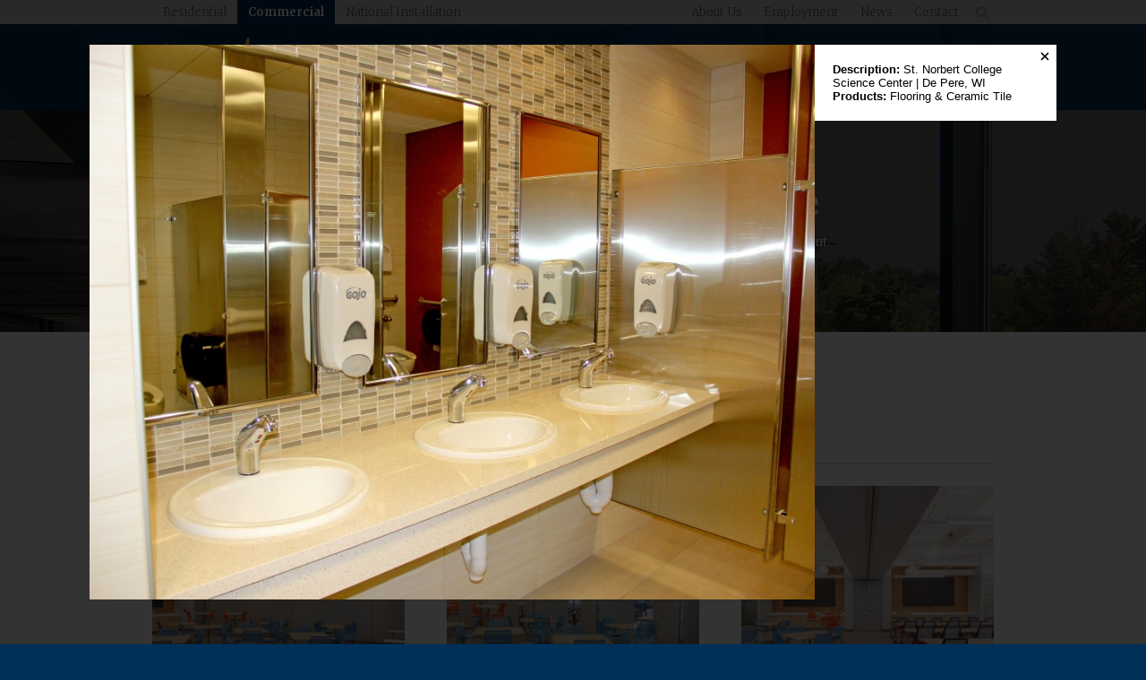

--- FILE ---
content_type: text/html; charset=UTF-8
request_url: https://www.hjmartin.com/commercial/gallery/image/3582/hj-martin_st-norbert-college-science-center-de-pere-wi/?filter_type=designer&designer=
body_size: 9186
content:
<!DOCTYPE html>
<html lang="en" class="not-loaded section-commercial">
<head>

<meta http-equiv="Cache-Control" content="no-cache, no-store, must-revalidate">
<meta http-equiv="Pragma" content="no-cache">
<meta http-equiv="Expires" content="0">

<meta http-equiv="content-type" content="text/html; charset=UTF-8">
<!--[if IE]><meta http-equiv="imagetoolbar" content="no"><![endif]-->
<meta http-equiv="X-UA-Compatible" content="IE=edge">
<meta name="viewport" content="width=device-width, initial-scale=1.0, minimal-ui">
<meta name="msvalidate.01" content="9C3D43E511A875E306869C943EBA54B9" />
<meta name="google-site-verification" content="nANmPSblFk_ZJDkjJmK4R9tTG4nblfiRdviT70_lYpw">
<meta name="mobile-web-app-capable" content="yes">
<meta name="apple-mobile-web-app-capable" content="yes">
<meta name="facebook-domain-verification" content="h5cnzlxoyepsquz57aa8e8s98zi88c" />

<link rel="shortcut icon" type="image/ico" href="/files/favicon//favicon.ico">
<link rel="shortcut icon" sizes="196x196" href="/files/favicon/196x196.png">
<link rel="apple-touch-icon" href="/files/favicon/60x60.png">
<link rel="apple-touch-icon" sizes="76x76" href="/files/favicon/76x76.png">
<link rel="apple-touch-icon" sizes="120x120" href="/files/favicon/120x120.png">
<link rel="apple-touch-icon" sizes="152x152" href="/files/favicon/152x152.png">

<link rel="stylesheet" type="text/css" href="/files/css/all.css?cache=2022-12-02_20:07" media="all">

<!--[if lte IE 8]><script src="https://ajax.googleapis.com/ajax/libs/jquery/1.11.0/jquery.min.js"></script><![endif]-->
<!--[if gte IE 9]><script src="https://ajax.googleapis.com/ajax/libs/jquery/2.1.0/jquery.min.js"></script><![endif]-->
<!--[if !IE]> --><script src="https://ajax.googleapis.com/ajax/libs/jquery/2.1.0/jquery.min.js" type="1fd1986f60747b11b8d365dc-text/javascript"></script><!-- <![endif]-->

<script type="1fd1986f60747b11b8d365dc-text/javascript" src="/files/js/site.min.js?cache=2020-12-10_20:24"></script>



<!--[if lt IE 9]><script src="/files/js/html5.js"></script><![endif]-->

    <!-- Pinterest Tag -->
    <script type="1fd1986f60747b11b8d365dc-text/javascript">
        !function(e){if(!window.pintrk){window.pintrk = function () {
            window.pintrk.queue.push(Array.prototype.slice.call(arguments))};var
            n=window.pintrk;n.queue=[],n.version="3.0";var
            t=document.createElement("script");t.async=!0,t.src=e;var
            r=document.getElementsByTagName("script")[0];
            r.parentNode.insertBefore(t,r)}}("https://s.pinimg.com/ct/core.js");
        pintrk('load', '2612866104653', {em: '<user_email_address>'});
        pintrk('page');
    </script>
    <noscript>
        <img height="1" width="1" style="display:none;" alt=""
             src="https://ct.pinterest.com/v3/?event=init&tid=2612866104653&pd[em]=<hashed_email_address>&noscript=1" />
    </noscript>
    <!-- end Pinterest Tag -->


<!-- Google Analytics -->
<script type="1fd1986f60747b11b8d365dc-text/javascript">
var _gaq = _gaq || [];
_gaq.push(['_setAccount', 'UA-30880256-1']);
_gaq.push(['_trackPageview']);
(function() {
	var ga = document.createElement('script');
	ga.type = 'text/javascript';
	ga.async = true;
	ga.src = ('https:' == document.location.protocol ? 'https://ssl' : 'http://www') + '.google-analytics.com/ga.js';
	var s = document.getElementsByTagName('script')[0];
	s.parentNode.insertBefore(ga, s);
})();
</script>

<!-- Google tag (gtag.js) G4-2024 -->
<!--<script async src="https://www.googletagmanager.com/gtag/js?id=G-YT6Q1Z480E"></script>
<script>
  window.dataLayer = window.dataLayer || [];
  function gtag(){dataLayer.push(arguments);}
  gtag('js', new Date());
  gtag('consent', 'default', {
      'ad_storage': 'denied',
      'ad_user_data': 'denied',
      'ad_personalization': 'denied',
      'analytics_storage': 'denied'
  });


  gtag('config', 'G-YT6Q1Z480E');
</script>-->


    <!-- Google tag (gtag.js) -->
    <script async src="https://www.googletagmanager.com/gtag/js?id=G-YT6Q1Z480E" type="1fd1986f60747b11b8d365dc-text/javascript"></script>
    <script type="1fd1986f60747b11b8d365dc-text/javascript">
        window.dataLayer = window.dataLayer || [];
        function gtag(){dataLayer.push(arguments);}
        gtag('js', new Date());

        gtag('config', 'G-YT6Q1Z480E');
    </script>


<!-- Facebook Pixel Code -->
<script type="1fd1986f60747b11b8d365dc-text/javascript">
!function(f,b,e,v,n,t,s)
{if(f.fbq)return;n=f.fbq=function(){n.callMethod?
n.callMethod.apply(n,arguments):n.queue.push(arguments)};
if(!f._fbq)f._fbq=n;n.push=n;n.loaded=!0;n.version='2.0';
n.queue=[];t=b.createElement(e);t.async=!0;
t.src=v;s=b.getElementsByTagName(e)[0];
s.parentNode.insertBefore(t,s)}(window,document,'script',
'https://connect.facebook.net/en_US/fbevents.js');

 fbq('init', '517882165585973');
fbq('track', 'PageView');
</script>
<noscript>
 <img height="1" width="1"
src="https://www.facebook.com/tr?id=517882165585973&ev=PageView
&noscript=1"/>
</noscript>
<!-- End Facebook Pixel Code -->

<!-- Facebook -->
<script type="1fd1986f60747b11b8d365dc-text/javascript">
(function() {
	var _fbq = window._fbq || (window._fbq = []);
	if (!_fbq.loaded) {
		var fbds = document.createElement('script');
		fbds.async = true;
		fbds.src = '//connect.facebook.net/en_US/fbds.js';
		var s = document.getElementsByTagName('script')[0];
		s.parentNode.insertBefore(fbds, s);
		_fbq.loaded = true;
	}
	_fbq.push(['addPixelId', '1597395730495288']);
})();
window._fbq = window._fbq || [];
window._fbq.push(['track', 'PixelInitialized', {}]);
</script>
<noscript><img height="1" width="1" alt="" style="display:none" src="https://www.facebook.com/tr?id=1597395730495288&amp;ev=PixelInitialized" /></noscript>


<!-- /head.php -->


<title>St. Norbert College Science Center | De Pere, WI - H.J. Martin and Son</title>

<meta property="og:title" content="St. Norbert College Science Center | De Pere, WI - H.J. Martin and Son">
<meta property="og:image" content="http://www.hjmartin.com/wordpress/wp-content/uploads/2015/03/EDIMG_1204-1024x683.jpg">
<meta property="og:url" content="https://www.hjmartin.com/commercial/gallery/image/3582/hj-martin_st-norbert-college-science-center-de-pere-wi/?filter_type=designer&designer=">
<meta property="og:site_name" content="H.J. Martin and Son">

<script type="1fd1986f60747b11b8d365dc-text/javascript">
var is_individual_image = true;
var gallery_section_url = "/commercial/gallery/";
</script>
<link rel="stylesheet" type="text/css" href="/files/css/gallery.css?cache=2021-07-22_21:29">
<link rel="stylesheet" type="text/css" href="/files/libraries/shadowbox/shadowbox.css?cache=2020-12-10_20:23">
<script type="1fd1986f60747b11b8d365dc-text/javascript" src="/files/libraries/shadowbox/shadowbox.js?cache=2021-09-14_19:42"></script>
<script type="1fd1986f60747b11b8d365dc-text/javascript" src="/files/js/jquery.gridster.min.js?cache=2019-06-26_14:48"></script>
<script type="1fd1986f60747b11b8d365dc-text/javascript" src="/files/js/gallery.min.js?cache=2021-09-29_16:43"></script>
<script type="1fd1986f60747b11b8d365dc-text/javascript">
//Default UI state of the app. This is merged on the fly based on the gallery filters [data-merge-state] via $.extend and then submitted to /files/ajax/gallery.php
var gallery_state = {
	"rows": "8",
	"offset": "0",
	"section": "commercial",
	"view": "grid",
	"oldview":  "grid",
	"target": "#ajax-target-gallery",
	"url": "/files/ajax/gallery.php",
	"submit": "true"
}

var gallery_filters = {
	"filter_type": [],
	"taxonomy": [],
	"term": [],
	"designer": ""
}
</script>

<style type="text/css">
[data-filter-group="designer"] { display: none; }
</style>

<script type="1fd1986f60747b11b8d365dc-text/javascript">
/*
var loaded_via_filter = 0;
var filter = 0;
*/

var filter = 0;
var loaded_via_filter = 0;
var bookmarked_filters = false;





//http://stackoverflow.com/questions/1026069/how-do-i-make-the-first-letter-of-a-string-uppercase-in-javascript
function capitalizeFirstLetter(string) {
    return string.charAt(0).toUpperCase() + string.slice(1);
}

$(window).load(function(e) {
	if(filter == 1)
	{
		if(bookmarked_filters.hasOwnProperty("designer"))
		{
			//Look for specific filter element on page and trigger a click on it.
			//$('[data-filter-group="designer"] [data-filter-item="' + bookmarked_filters.designer + '"]').trigger("click");
			
			var designer_filter_button = $('[data-filter-group="designer"] [data-filter-item="' + bookmarked_filters.designer + '"]');			
			ajax_gallery_filter_ui(designer_filter_button);
			
			gallery_filters.designer = bookmarked_filters.designer;			
		}
		
		if(bookmarked_filters.hasOwnProperty("taxonomy"))
		{	
			// TODO: Bug - Product & Design Style are renamed and therefore the data attribute doesn't match the data. They still filter properly, but when visited from a bookmarklink, they aren't selected on the UI
			
			//Is it using the old URL style or new style that uses []?
			if( typeof bookmarked_filters.taxonomy == "string" && typeof bookmarked_filters.term == "string" ) //object
			{
				bookmarked_filters.filter_type = [bookmarked_filters.filter_type];
				bookmarked_filters.taxonomy = [capitalizeFirstLetter(bookmarked_filters.taxonomy)];
				bookmarked_filters.term = [bookmarked_filters.term];
			}
		
			//Update UI to show proper filter
			for (var i in bookmarked_filters.taxonomy)
			{
				//Look for specific filter element on page and trigger a click on it.
				//$('[data-filter-group="' + bookmarked_filters.taxonomy[i] + '"] [data-filter-item="' + bookmarked_filters.term[i] + '"]').trigger("click");
				
				var bookmarked_filters_taxonomy = bookmarked_filters.taxonomy[i];
				var taxonomy_filter_button = $('[data-filter-group="' + bookmarked_filters_taxonomy.toLowerCase() + '"] [data-filter-item="' + bookmarked_filters.term[i] + '"]');		
				ajax_gallery_filter_ui(taxonomy_filter_button);				
			}

			//Push filters to global filter array			
			gallery_filters.filter_type = bookmarked_filters.filter_type;
			gallery_filters.taxonomy = bookmarked_filters.taxonomy;
			gallery_filters.term = bookmarked_filters.term;
		}
				
		console.log("bookmarkable-gallery.php gallery_filters", gallery_filters);
		
		get_gallery_items($("#ajax-target-gallery"),0);
	} else {
		//If conditions aren't met, just show the default view which occurs in class.responsive.js
		//get_gallery_items($("#ajax-target-gallery"),0);
	}
});
</script>
	

</head>

<body>

<div id="swipe-target">

<div class="container" id="specificity">

<nav class="mobile-nav promote-layer">
	<ul class="mobile-nav-list">
		<li id="/residential/" class="parent"><a href="/residential/">Residential</a><ul><li id="/residential/" class="child"><a href="/residential/">Home</a></li><li id="/residential/what-we-do/" class="child"><a href="/residential/what-we-do/">What We Do</a></li><li id="/residential/why-us/" class="child"><a href="/residential/why-us/">Why Us</a></li><li id="/residential/gallery/" class="child"><a href="/residential/gallery/">Gallery</a></li><li id="/residential/designers/" class="child"><a href="/residential/designers/">Designers</a></li><li id="/residential/installers/" class="child"><a href="/residential/installers/">Installers</a></li><li id="https://shop.hjmartin.com/" class="child"><a href="https://shop.hjmartin.com/"><span class="icon icon-cart"><span class="content-padding-tiny left"> Shop</span></span></a></li></ul></li>		<li id="/commercial/" class="parent"><a href="/commercial/">Commercial</a><ul><li id="/commercial/" class="child"><a href="/commercial/">Home</a></li><li id="/commercial/what-we-do/" class="child"><a href="/commercial/what-we-do/">What We Do</a></li><li id="/commercial/why-us/" class="child"><a href="/commercial/why-us/">Why Us</a></li><li id="/commercial/industries/automotive/" class="child"><a href="/commercial/industries/automotive/">Projects</a></li><li id="/commercial/gallery/" class="child"><a href="/commercial/gallery/">Gallery</a></li><li id="/commercial/installers/" class="child"><a href="/commercial/installers/">Installers</a></li></ul></li>		<li id="/national-installation/" class="parent"><a href="/national-installation/">National Installation</a><ul><li id="/national-installation/" class="child"><a href="/national-installation/">Home</a></li><li id="/national-installation/what-we-do/" class="child"><a href="/national-installation/what-we-do/">What We Do</a></li><li id="/national-installation/why-us/" class="child"><a href="/national-installation/why-us/">Why Us</a></li><li id="/national-installation/projects/" class="child"><a href="/national-installation/projects/">Projects</a></li><li id="/national-installation/installers/" class="child"><a href="/national-installation/installers/">Installers</a></li><li id="https://www.hjmartinplans.com/" class="child"><a href="https://www.hjmartinplans.com/">Subcontractor Database</a></li></ul></li>		<li id="/company/" class="parent"><a href="/company/">Company</a><ul><li id="/company/about-hj/" class="parent"><a href="/company/about-hj/">About Us</a><ul><li id="/company/about-hj/our-story/" class="child"><a href="/company/about-hj/our-story/">Our Story</a></li><li id="/company/about-hj/values/" class="child"><a href="/company/about-hj/values/">Values</a></li><li id="/company/about-hj/timeline/" class="child"><a href="/company/about-hj/timeline/">History</a></li><li id="/company/about-hj/team/" class="child"><a href="/company/about-hj/team/">Teams</a></li><li id="/company/about-hj/safety/" class="child"><a href="/company/about-hj/safety/">Safety</a></li><li id="/company/about-hj/community/" class="child"><a href="/company/about-hj/community/">Community</a></li></ul></li><li id="/company/employment/" class="child"><a href="/company/employment/">Employment</a></li><li id="/company/news/" class="child"><a href="/company/news/">News</a></li><li id="/contact-us/" class="child"><a href="/contact-us/">Contact</a></li></ul></li>	</ul>
</nav>

<div class="mobile-nav-bg event-nav-close" title="Close"></div>


<header class="header fixed promote-layer">

	<div class="header-secondary">
		<div class="container-inside group">

			<ul class="collapse content-left nav-top">
				<li id="/residential/" class="child"><a href="/residential/">Residential</a></li><li id="/commercial/" class="child"><a href="/commercial/">Commercial</a></li><li id="/national-installation/" class="child"><a href="/national-installation/">National Installation</a></li>			</ul>

			<div class="content-right">
				<ul class="collapse header-secondary-nav">
					<li id="/company/about-hj/" class="child"><a href="/company/about-hj/">About Us</a></li><li id="/company/employment/" class="child"><a href="/company/employment/">Employment</a></li><li id="/company/news/" class="child"><a href="/company/news/">News</a></li><li id="/contact-us/" class="child"><a href="/contact-us/">Contact</a></li>					<li>
						<form class="header-secondary-search" action="/company/search/" method="get">
							<div class="header-secondary-search-panel">
								<input type="search" name="q" class="header-secondary-search-input" placeholder="Search">
								<button type="submit" class="reset inline-icon header-secondary-search-button">&#xf002;</button>
							</div>
							<button class="header-secondary-search-open inline-icon reset event-toggle-class event-focus"
							data-toggle-class-add-target=".header-secondary-search"
							data-toggle-class-remove-target=""
							data-toggle-class-add="active"
							data-toggle-class-remove=""
							data-focus=".header-secondary-search-input">&#xf002;</button>
						</form>
					</li>
				</ul>
			</div>

		</div>
	</div> <!-- .header-secondary -->

	<div class="header-main">
		<div class="container-inside group">

			<a href="#nav-toggle" class="event-nav-open mobile-nav-button"><span class="hide">Toggle Navigation</span></a>

			<h1 itemtype="http://schema.org/Organization">
				<a itemprop="url" href="/commercial/"><img itemprop="logo" src="/files/images/template/wrapper/header-logo.png" alt="H.J. Martin and Son" style="max-width: 177px; width: 100%;"></a>
			</h1>

			<nav id="main-nav">

				<ul class="nav-list desktop group">
										<li id="/commercial/" class="child"><a href="/commercial/">Home</a></li><li id="/commercial/what-we-do/" class="child"><a href="/commercial/what-we-do/">What We Do</a></li><li id="/commercial/why-us/" class="child"><a href="/commercial/why-us/">Why Us</a></li><li id="/commercial/industries/automotive/" class="child"><a href="/commercial/industries/automotive/">Projects</a></li><li id="/commercial/gallery/" class="child"><a href="/commercial/gallery/">Gallery</a></li><li id="/commercial/installers/" class="child"><a href="/commercial/installers/">Installers</a></li>				</ul>

			</nav> <!-- .nav -->

			<form class="header-mobile-search" action="/company/search/" method="get">
				<a href="#header-mobile-search-panel" class="header-mobile-search-open inline-icon event-panel-toggle" data-panel-toggle-target=".header-mobile-search-panel">&#xf002;</a>
				<div class="header-mobile-search-panel hidden" data-offclick-close="true">
					<input type="search" name="q" class="header-mobile-search-input" placeholder="Search">
					<button type="submit" class="reset inline-icon header-mobile-search-button">&#xf002;</button>
				</div>
			</form> <!-- .header-mobile-search -->
		</div>
	</div> <!-- .header-main -->

</header> <!-- .header -->

<script type="1fd1986f60747b11b8d365dc-text/javascript">
if(document.location.pathname.indexOf("/residential/") == 0) {
	$('.mobile-nav-list').find('[id="/residential/"]').addClass('mobile-selected');
} else if(document.location.pathname.indexOf("/commercial/") == 0) {
	$('.mobile-nav-list').find('[id="/commercial/"]').addClass('mobile-selected');
} else if(document.location.pathname.indexOf("/national-installation/") == 0) {
	$('.mobile-nav-list').find('[id="/national-installation/"]').addClass('mobile-selected');
} else if(document.location.pathname.indexOf("/company/") == 0) {
	$('.mobile-nav-list').find('[id="/company/"]').addClass('mobile-selected');
}
</script>


<div class="content-container">

<section class="splash no-overlay content-span content-span-padding align-center" data-image-large="/files/images/splash/commercial/gallery.jpg" data-image-small="/files/images/splash/commercial/gallery-small.jpg">

	<div class="container-inside">
		<h2 class="heading-main medium white margin-top-none">What Success Looks Like</h2>
		<p class="heading-main-subtitle font-color-white margin-bottom-none">Nothing tells a better story about our expertise than the end product and a happy client. View the gallery of work that has made us proud and our customers successful.</p>
	</div>

</section>

<section class="content">

	<div class="content-span content-span-padding white">
		<div class="container-inside">

						
<script type="1fd1986f60747b11b8d365dc-text/javascript">
	$(function () {
		$('[data-filter-group="designer"]').find('li:contains("Amanda Oninski")').remove();
	});

	$('.dropdown-items dd').each(function() {
		$(this).find('li').first().before('<li class="gallery-close-li"><a class="gallery-close" href="#"><div class="gallery-close-positioning"><div class="close"></div></div></a></li>')
	});
	$('.gallery-close').on('click', function(event) {
		event.preventDefault();
		$('.dropdown-item-label.active').next().removeClass('visible');
		$('.dropdown-item-label.active').next().addClass('hidden');
		$('.dropdown-item-label.active').removeClass('active');
	});
</script>
			<div class="group">
				<div class="gallery-filters content-left">
					
	<div class="dropdown dropdown-industry gallery-dropdown margin-bottom-2x" data-filter-group="industry">
		<div class="dropdown-label">Filter Industry</div>
		<dl class="dropdown-items reset">
			<dt class="event-panel-toggle event-ajax-gallery-dropdown unselectable dropdown-item-label" data-panel-toggle-target=".dropdown-panel-industry">All</dt>
			<dd class="dropdown-panel-industry hidden" data-offclick-close="true">
				<ul class="reset">
		<li>
			<a href="/commercial/gallery/image/3582/hj-martin_st-norbert-college-science-center-de-pere-wi/?filter_type=taxonomy&taxonomy=&term=" class="event-ajax-gallery event-ajax-gallery-filter" data-filter-item="" data-ajax-append="0" data-more-button="-" data-merge-state='
			{
				"search": "false",
				"offset": "0",
				
			"taxonomy": "Industry", 
			"term": "",
			"filter_type": "taxonomy"
		
			}'>All</a>
		</li>
	
		<li>
			<a href="/commercial/gallery/image/3582/hj-martin_st-norbert-college-science-center-de-pere-wi/?filter_type=taxonomy&taxonomy=industry&term=automotive" class="event-ajax-gallery event-ajax-gallery-filter" data-filter-item="automotive" data-ajax-append="0" data-more-button="industry-automotive" data-merge-state='
			{
				"search": "false",
				"offset": "0",
				
			"taxonomy": "Industry", 
			"term": "automotive",
			"filter_type": "taxonomy"
		
			}'>Automotive</a>
		</li>
	
		<li>
			<a href="/commercial/gallery/image/3582/hj-martin_st-norbert-college-science-center-de-pere-wi/?filter_type=taxonomy&taxonomy=industry&term=education" class="event-ajax-gallery event-ajax-gallery-filter" data-filter-item="education" data-ajax-append="0" data-more-button="industry-education" data-merge-state='
			{
				"search": "false",
				"offset": "0",
				
			"taxonomy": "Industry", 
			"term": "education",
			"filter_type": "taxonomy"
		
			}'>Education</a>
		</li>
	
		<li>
			<a href="/commercial/gallery/image/3582/hj-martin_st-norbert-college-science-center-de-pere-wi/?filter_type=taxonomy&taxonomy=industry&term=government" class="event-ajax-gallery event-ajax-gallery-filter" data-filter-item="government" data-ajax-append="0" data-more-button="industry-government" data-merge-state='
			{
				"search": "false",
				"offset": "0",
				
			"taxonomy": "Industry", 
			"term": "government",
			"filter_type": "taxonomy"
		
			}'>Government</a>
		</li>
	
		<li>
			<a href="/commercial/gallery/image/3582/hj-martin_st-norbert-college-science-center-de-pere-wi/?filter_type=taxonomy&taxonomy=industry&term=healthcare" class="event-ajax-gallery event-ajax-gallery-filter" data-filter-item="healthcare" data-ajax-append="0" data-more-button="industry-healthcare" data-merge-state='
			{
				"search": "false",
				"offset": "0",
				
			"taxonomy": "Industry", 
			"term": "healthcare",
			"filter_type": "taxonomy"
		
			}'>Healthcare</a>
		</li>
	
		<li>
			<a href="/commercial/gallery/image/3582/hj-martin_st-norbert-college-science-center-de-pere-wi/?filter_type=taxonomy&taxonomy=industry&term=hospitality" class="event-ajax-gallery event-ajax-gallery-filter" data-filter-item="hospitality" data-ajax-append="0" data-more-button="industry-hospitality" data-merge-state='
			{
				"search": "false",
				"offset": "0",
				
			"taxonomy": "Industry", 
			"term": "hospitality",
			"filter_type": "taxonomy"
		
			}'>Hospitality &amp; Public Spaces</a>
		</li>
	
		<li>
			<a href="/commercial/gallery/image/3582/hj-martin_st-norbert-college-science-center-de-pere-wi/?filter_type=taxonomy&taxonomy=industry&term=multifamily-senior-living" class="event-ajax-gallery event-ajax-gallery-filter" data-filter-item="multifamily-senior-living" data-ajax-append="0" data-more-button="industry-multifamily-senior-living" data-merge-state='
			{
				"search": "false",
				"offset": "0",
				
			"taxonomy": "Industry", 
			"term": "multifamily-senior-living",
			"filter_type": "taxonomy"
		
			}'>Multi-Family &amp; Senior Living</a>
		</li>
	
		<li>
			<a href="/commercial/gallery/image/3582/hj-martin_st-norbert-college-science-center-de-pere-wi/?filter_type=taxonomy&taxonomy=industry&term=office" class="event-ajax-gallery event-ajax-gallery-filter" data-filter-item="office" data-ajax-append="0" data-more-button="industry-office" data-merge-state='
			{
				"search": "false",
				"offset": "0",
				
			"taxonomy": "Industry", 
			"term": "office",
			"filter_type": "taxonomy"
		
			}'>Office</a>
		</li>
	
		<li>
			<a href="/commercial/gallery/image/3582/hj-martin_st-norbert-college-science-center-de-pere-wi/?filter_type=taxonomy&taxonomy=industry&term=religious" class="event-ajax-gallery event-ajax-gallery-filter" data-filter-item="religious" data-ajax-append="0" data-more-button="industry-religious" data-merge-state='
			{
				"search": "false",
				"offset": "0",
				
			"taxonomy": "Industry", 
			"term": "religious",
			"filter_type": "taxonomy"
		
			}'>Religious</a>
		</li>
	
		<li>
			<a href="/commercial/gallery/image/3582/hj-martin_st-norbert-college-science-center-de-pere-wi/?filter_type=taxonomy&taxonomy=industry&term=retail-industry" class="event-ajax-gallery event-ajax-gallery-filter" data-filter-item="retail-industry" data-ajax-append="0" data-more-button="industry-retail-industry" data-merge-state='
			{
				"search": "false",
				"offset": "0",
				
			"taxonomy": "Industry", 
			"term": "retail-industry",
			"filter_type": "taxonomy"
		
			}'>Retail</a>
		</li>
	
		<li>
			<a href="/commercial/gallery/image/3582/hj-martin_st-norbert-college-science-center-de-pere-wi/?filter_type=taxonomy&taxonomy=industry&term=sports-facility" class="event-ajax-gallery event-ajax-gallery-filter" data-filter-item="sports-facility" data-ajax-append="0" data-more-button="industry-sports-facility" data-merge-state='
			{
				"search": "false",
				"offset": "0",
				
			"taxonomy": "Industry", 
			"term": "sports-facility",
			"filter_type": "taxonomy"
		
			}'>Sports Facility</a>
		</li>
	</ul>
			</dd>
		</dl>
	</div>
						
	<div class="dropdown dropdown-service gallery-dropdown margin-bottom-2x" data-filter-group="service">
		<div class="dropdown-label">Filter Service</div>
		<dl class="dropdown-items reset">
			<dt class="event-panel-toggle event-ajax-gallery-dropdown unselectable dropdown-item-label" data-panel-toggle-target=".dropdown-panel-service">All</dt>
			<dd class="dropdown-panel-service hidden" data-offclick-close="true">
				<ul class="reset">
		<li>
			<a href="/commercial/gallery/image/3582/hj-martin_st-norbert-college-science-center-de-pere-wi/?filter_type=taxonomy&taxonomy=&term=" class="event-ajax-gallery event-ajax-gallery-filter" data-filter-item="" data-ajax-append="0" data-more-button="-" data-merge-state='
			{
				"search": "false",
				"offset": "0",
				
			"taxonomy": "Service", 
			"term": "",
			"filter_type": "taxonomy"
		
			}'>All</a>
		</li>
	
		<li>
			<a href="/commercial/gallery/image/3582/hj-martin_st-norbert-college-science-center-de-pere-wi/?filter_type=taxonomy&taxonomy=product&term=doors-hardware-specialties" class="event-ajax-gallery event-ajax-gallery-filter" data-filter-item="doors-hardware-specialties" data-ajax-append="0" data-more-button="product-doors-hardware-specialties" data-merge-state='
			{
				"search": "false",
				"offset": "0",
				
			"taxonomy": "Product", 
			"term": "doors-hardware-specialties",
			"filter_type": "taxonomy"
		
			}'>Doors, Hardware &amp; Specialties</a>
		</li>
	
		<li>
			<a href="/commercial/gallery/image/3582/hj-martin_st-norbert-college-science-center-de-pere-wi/?filter_type=taxonomy&taxonomy=product&term=floorcare" class="event-ajax-gallery event-ajax-gallery-filter" data-filter-item="floorcare" data-ajax-append="0" data-more-button="product-floorcare" data-merge-state='
			{
				"search": "false",
				"offset": "0",
				
			"taxonomy": "Product", 
			"term": "floorcare",
			"filter_type": "taxonomy"
		
			}'>Floorcare</a>
		</li>
	
		<li>
			<a href="/commercial/gallery/image/3582/hj-martin_st-norbert-college-science-center-de-pere-wi/?filter_type=taxonomy&taxonomy=product&term=flooring-ceramic-tile" class="event-ajax-gallery event-ajax-gallery-filter" data-filter-item="flooring-ceramic-tile" data-ajax-append="0" data-more-button="product-flooring-ceramic-tile" data-merge-state='
			{
				"search": "false",
				"offset": "0",
				
			"taxonomy": "Product", 
			"term": "flooring-ceramic-tile",
			"filter_type": "taxonomy"
		
			}'>Flooring &amp; Ceramic Tile</a>
		</li>
	
		<li>
			<a href="/commercial/gallery/image/3582/hj-martin_st-norbert-college-science-center-de-pere-wi/?filter_type=taxonomy&taxonomy=product&term=glass" class="event-ajax-gallery event-ajax-gallery-filter" data-filter-item="glass" data-ajax-append="0" data-more-button="product-glass" data-merge-state='
			{
				"search": "false",
				"offset": "0",
				
			"taxonomy": "Product", 
			"term": "glass",
			"filter_type": "taxonomy"
		
			}'>Glass</a>
		</li>
	
		<li>
			<a href="/commercial/gallery/image/3582/hj-martin_st-norbert-college-science-center-de-pere-wi/?filter_type=taxonomy&taxonomy=product&term=millwork-fixtures-furniture-equipment" class="event-ajax-gallery event-ajax-gallery-filter" data-filter-item="millwork-fixtures-furniture-equipment" data-ajax-append="0" data-more-button="product-millwork-fixtures-furniture-equipment" data-merge-state='
			{
				"search": "false",
				"offset": "0",
				
			"taxonomy": "Product", 
			"term": "millwork-fixtures-furniture-equipment",
			"filter_type": "taxonomy"
		
			}'>Millwork &amp; FF&amp;E</a>
		</li>
	
		<li>
			<a href="/commercial/gallery/image/3582/hj-martin_st-norbert-college-science-center-de-pere-wi/?filter_type=taxonomy&taxonomy=product&term=polished-concrete" class="event-ajax-gallery event-ajax-gallery-filter" data-filter-item="polished-concrete" data-ajax-append="0" data-more-button="product-polished-concrete" data-merge-state='
			{
				"search": "false",
				"offset": "0",
				
			"taxonomy": "Product", 
			"term": "polished-concrete",
			"filter_type": "taxonomy"
		
			}'>Polished Concrete</a>
		</li>
	
		<li>
			<a href="/commercial/gallery/image/3582/hj-martin_st-norbert-college-science-center-de-pere-wi/?filter_type=taxonomy&taxonomy=product&term=shower-doors" class="event-ajax-gallery event-ajax-gallery-filter" data-filter-item="shower-doors" data-ajax-append="0" data-more-button="product-shower-doors" data-merge-state='
			{
				"search": "false",
				"offset": "0",
				
			"taxonomy": "Product", 
			"term": "shower-doors",
			"filter_type": "taxonomy"
		
			}'>Shower Doors</a>
		</li>
	
		<li>
			<a href="/commercial/gallery/image/3582/hj-martin_st-norbert-college-science-center-de-pere-wi/?filter_type=taxonomy&taxonomy=product&term=walls-ceilings" class="event-ajax-gallery event-ajax-gallery-filter" data-filter-item="walls-ceilings" data-ajax-append="0" data-more-button="product-walls-ceilings" data-merge-state='
			{
				"search": "false",
				"offset": "0",
				
			"taxonomy": "Product", 
			"term": "walls-ceilings",
			"filter_type": "taxonomy"
		
			}'>Walls &amp; Ceilings</a>
		</li>
	</ul>
			</dd>
		</dl>
	</div>
						
	<div class="dropdown dropdown-featured_project gallery-dropdown margin-bottom-2x" data-filter-group="featured_project">
		<div class="dropdown-label">Filter Featured Project</div>
		<dl class="dropdown-items reset">
			<dt class="event-panel-toggle event-ajax-gallery-dropdown unselectable dropdown-item-label" data-panel-toggle-target=".dropdown-panel-featured_project">All</dt>
			<dd class="dropdown-panel-featured_project hidden" data-offclick-close="true">
				<ul class="reset">
		<li>
			<a href="/commercial/gallery/image/3582/hj-martin_st-norbert-college-science-center-de-pere-wi/?filter_type=taxonomy&taxonomy=&term=" class="event-ajax-gallery event-ajax-gallery-filter" data-filter-item="" data-ajax-append="0" data-more-button="-" data-merge-state='
			{
				"search": "false",
				"offset": "0",
				
			"taxonomy": "Featured_Project", 
			"term": "",
			"filter_type": "taxonomy"
		
			}'>All</a>
		</li>
	
		<li>
			<a href="/commercial/gallery/image/3582/hj-martin_st-norbert-college-science-center-de-pere-wi/?filter_type=taxonomy&taxonomy=featured_project&term=american-family-the-spark" class="event-ajax-gallery event-ajax-gallery-filter" data-filter-item="american-family-the-spark" data-ajax-append="0" data-more-button="featured_project-american-family-the-spark" data-merge-state='
			{
				"search": "false",
				"offset": "0",
				
			"taxonomy": "Featured_Project", 
			"term": "american-family-the-spark",
			"filter_type": "taxonomy"
		
			}'>American Family - The Spark</a>
		</li>
	
		<li>
			<a href="/commercial/gallery/image/3582/hj-martin_st-norbert-college-science-center-de-pere-wi/?filter_type=taxonomy&taxonomy=featured_project&term=bay-area-medical-center" class="event-ajax-gallery event-ajax-gallery-filter" data-filter-item="bay-area-medical-center" data-ajax-append="0" data-more-button="featured_project-bay-area-medical-center" data-merge-state='
			{
				"search": "false",
				"offset": "0",
				
			"taxonomy": "Featured_Project", 
			"term": "bay-area-medical-center",
			"filter_type": "taxonomy"
		
			}'>Bay Area Medical Center</a>
		</li>
	
		<li>
			<a href="/commercial/gallery/image/3582/hj-martin_st-norbert-college-science-center-de-pere-wi/?filter_type=taxonomy&taxonomy=featured_project&term=bellin-health" class="event-ajax-gallery event-ajax-gallery-filter" data-filter-item="bellin-health" data-ajax-append="0" data-more-button="featured_project-bellin-health" data-merge-state='
			{
				"search": "false",
				"offset": "0",
				
			"taxonomy": "Featured_Project", 
			"term": "bellin-health",
			"filter_type": "taxonomy"
		
			}'>Bellin Health</a>
		</li>
	
		<li>
			<a href="/commercial/gallery/image/3582/hj-martin_st-norbert-college-science-center-de-pere-wi/?filter_type=taxonomy&taxonomy=featured_project&term=cp-center" class="event-ajax-gallery event-ajax-gallery-filter" data-filter-item="cp-center" data-ajax-append="0" data-more-button="featured_project-cp-center" data-merge-state='
			{
				"search": "false",
				"offset": "0",
				
			"taxonomy": "Featured_Project", 
			"term": "cp-center",
			"filter_type": "taxonomy"
		
			}'>CP Center</a>
		</li>
	
		<li>
			<a href="/commercial/gallery/image/3582/hj-martin_st-norbert-college-science-center-de-pere-wi/?filter_type=taxonomy&taxonomy=featured_project&term=florence-high-school" class="event-ajax-gallery event-ajax-gallery-filter" data-filter-item="florence-high-school" data-ajax-append="0" data-more-button="featured_project-florence-high-school" data-merge-state='
			{
				"search": "false",
				"offset": "0",
				
			"taxonomy": "Featured_Project", 
			"term": "florence-high-school",
			"filter_type": "taxonomy"
		
			}'>Florence High School</a>
		</li>
	
		<li>
			<a href="/commercial/gallery/image/3582/hj-martin_st-norbert-college-science-center-de-pere-wi/?filter_type=taxonomy&taxonomy=featured_project&term=grande-cheese" class="event-ajax-gallery event-ajax-gallery-filter" data-filter-item="grande-cheese" data-ajax-append="0" data-more-button="featured_project-grande-cheese" data-merge-state='
			{
				"search": "false",
				"offset": "0",
				
			"taxonomy": "Featured_Project", 
			"term": "grande-cheese",
			"filter_type": "taxonomy"
		
			}'>Grande Cheese</a>
		</li>
	
		<li>
			<a href="/commercial/gallery/image/3582/hj-martin_st-norbert-college-science-center-de-pere-wi/?filter_type=taxonomy&taxonomy=featured_project&term=h-j-martin-and-son-green-bay" class="event-ajax-gallery event-ajax-gallery-filter" data-filter-item="h-j-martin-and-son-green-bay" data-ajax-append="0" data-more-button="featured_project-h-j-martin-and-son-green-bay" data-merge-state='
			{
				"search": "false",
				"offset": "0",
				
			"taxonomy": "Featured_Project", 
			"term": "h-j-martin-and-son-green-bay",
			"filter_type": "taxonomy"
		
			}'>H.J. Martin and Son Green Bay</a>
		</li>
	
		<li>
			<a href="/commercial/gallery/image/3582/hj-martin_st-norbert-college-science-center-de-pere-wi/?filter_type=taxonomy&taxonomy=featured_project&term=hotel-northland" class="event-ajax-gallery event-ajax-gallery-filter" data-filter-item="hotel-northland" data-ajax-append="0" data-more-button="featured_project-hotel-northland" data-merge-state='
			{
				"search": "false",
				"offset": "0",
				
			"taxonomy": "Featured_Project", 
			"term": "hotel-northland",
			"filter_type": "taxonomy"
		
			}'>Hotel Northland</a>
		</li>
	
		<li>
			<a href="/commercial/gallery/image/3582/hj-martin_st-norbert-college-science-center-de-pere-wi/?filter_type=taxonomy&taxonomy=featured_project&term=lac-vieux-desert-health-center" class="event-ajax-gallery event-ajax-gallery-filter" data-filter-item="lac-vieux-desert-health-center" data-ajax-append="0" data-more-button="featured_project-lac-vieux-desert-health-center" data-merge-state='
			{
				"search": "false",
				"offset": "0",
				
			"taxonomy": "Featured_Project", 
			"term": "lac-vieux-desert-health-center",
			"filter_type": "taxonomy"
		
			}'>Lac Vieux Desert Health Center</a>
		</li>
	
		<li>
			<a href="/commercial/gallery/image/3582/hj-martin_st-norbert-college-science-center-de-pere-wi/?filter_type=taxonomy&taxonomy=featured_project&term=mulva-family-fitness-and-sports-center" class="event-ajax-gallery event-ajax-gallery-filter" data-filter-item="mulva-family-fitness-and-sports-center" data-ajax-append="0" data-more-button="featured_project-mulva-family-fitness-and-sports-center" data-merge-state='
			{
				"search": "false",
				"offset": "0",
				
			"taxonomy": "Featured_Project", 
			"term": "mulva-family-fitness-and-sports-center",
			"filter_type": "taxonomy"
		
			}'>Mulva Family Fitness and Sports Center</a>
		</li>
	
		<li>
			<a href="/commercial/gallery/image/3582/hj-martin_st-norbert-college-science-center-de-pere-wi/?filter_type=taxonomy&taxonomy=featured_project&term=up-health-system" class="event-ajax-gallery event-ajax-gallery-filter" data-filter-item="up-health-system" data-ajax-append="0" data-more-button="featured_project-up-health-system" data-merge-state='
			{
				"search": "false",
				"offset": "0",
				
			"taxonomy": "Featured_Project", 
			"term": "up-health-system",
			"filter_type": "taxonomy"
		
			}'>UP Health System</a>
		</li>
	</ul>
			</dd>
		</dl>
	</div>
						
	<div class="dropdown dropdown-designer gallery-dropdown margin-bottom-2x" data-filter-group="designer">
		<div class="dropdown-label">Filter Designer</div>
		<dl class="dropdown-items reset">
			<dt class="event-panel-toggle event-ajax-gallery-dropdown unselectable dropdown-item-label" data-panel-toggle-target=".dropdown-panel-designer">All</dt>
			<dd class="dropdown-panel-designer hidden" data-offclick-close="true">
				<ul class="reset">
		<li>
			<a href="/commercial/gallery/image/3582/hj-martin_st-norbert-college-science-center-de-pere-wi/?filter_type=designer&designer=" class="event-ajax-gallery event-ajax-gallery-filter" data-filter-item="" data-ajax-append="0" data-more-button="-" data-merge-state='
			{
				"search": "false",
				"offset": "0",
				
			"designer": "",
			"filter_type": "designer"
		
			}'>All</a>
		</li>
	
		<li>
			<a href="/commercial/gallery/image/3582/hj-martin_st-norbert-college-science-center-de-pere-wi/?filter_type=designer&designer=9" class="event-ajax-gallery event-ajax-gallery-filter" data-filter-item="9" data-ajax-append="0" data-more-button="designer-9" data-merge-state='
			{
				"search": "false",
				"offset": "0",
				
			"designer": "9",
			"filter_type": "designer"
		
			}'>Amy Gerber</a>
		</li>
	
		<li>
			<a href="/commercial/gallery/image/3582/hj-martin_st-norbert-college-science-center-de-pere-wi/?filter_type=designer&designer=12" class="event-ajax-gallery event-ajax-gallery-filter" data-filter-item="12" data-ajax-append="0" data-more-button="designer-12" data-merge-state='
			{
				"search": "false",
				"offset": "0",
				
			"designer": "12",
			"filter_type": "designer"
		
			}'>Andria Orth</a>
		</li>
	
		<li>
			<a href="/commercial/gallery/image/3582/hj-martin_st-norbert-college-science-center-de-pere-wi/?filter_type=designer&designer=15" class="event-ajax-gallery event-ajax-gallery-filter" data-filter-item="15" data-ajax-append="0" data-more-button="designer-15" data-merge-state='
			{
				"search": "false",
				"offset": "0",
				
			"designer": "15",
			"filter_type": "designer"
		
			}'>Gallery Admin</a>
		</li>
	
		<li>
			<a href="/commercial/gallery/image/3582/hj-martin_st-norbert-college-science-center-de-pere-wi/?filter_type=designer&designer=2" class="event-ajax-gallery event-ajax-gallery-filter" data-filter-item="2" data-ajax-append="0" data-more-button="designer-2" data-merge-state='
			{
				"search": "false",
				"offset": "0",
				
			"designer": "2",
			"filter_type": "designer"
		
			}'>H.J. Martin and Son</a>
		</li>
	
		<li>
			<a href="/commercial/gallery/image/3582/hj-martin_st-norbert-college-science-center-de-pere-wi/?filter_type=designer&designer=39" class="event-ajax-gallery event-ajax-gallery-filter" data-filter-item="39" data-ajax-append="0" data-more-button="designer-39" data-merge-state='
			{
				"search": "false",
				"offset": "0",
				
			"designer": "39",
			"filter_type": "designer"
		
			}'>Madison Pierquet</a>
		</li>
	
		<li>
			<a href="/commercial/gallery/image/3582/hj-martin_st-norbert-college-science-center-de-pere-wi/?filter_type=designer&designer=11" class="event-ajax-gallery event-ajax-gallery-filter" data-filter-item="11" data-ajax-append="0" data-more-button="designer-11" data-merge-state='
			{
				"search": "false",
				"offset": "0",
				
			"designer": "11",
			"filter_type": "designer"
		
			}'>Mary Souther</a>
		</li>
	
		<li>
			<a href="/commercial/gallery/image/3582/hj-martin_st-norbert-college-science-center-de-pere-wi/?filter_type=designer&designer=50" class="event-ajax-gallery event-ajax-gallery-filter" data-filter-item="50" data-ajax-append="0" data-more-button="designer-50" data-merge-state='
			{
				"search": "false",
				"offset": "0",
				
			"designer": "50",
			"filter_type": "designer"
		
			}'>wallyhjm</a>
		</li>
	</ul>
			</dd>
		</dl>
	</div>
	
					<ul class="gallery-cross-link-buttons reset" data-cross-link-filter="industry"><li class="hide margin-bottom-1x" data-more-button-target="industry-automotive"><a href="/commercial/industries/automotive/" class="button" data-theme="gray" data-size="small" tabindex="0">Learn More About This Industry</a></li><li class="hide margin-bottom-1x" data-more-button-target="industry-education"><a href="/commercial/industries/education/" class="button" data-theme="gray" data-size="small" tabindex="0">Learn More About This Industry</a></li><li class="hide margin-bottom-1x" data-more-button-target="industry-government"><a href="/commercial/industries/government/" class="button" data-theme="gray" data-size="small" tabindex="0">Learn More About This Industry</a></li><li class="hide margin-bottom-1x" data-more-button-target="industry-healthcare"><a href="/commercial/industries/healthcare/" class="button" data-theme="gray" data-size="small" tabindex="0">Learn More About This Industry</a></li><li class="hide margin-bottom-1x" data-more-button-target="industry-hospitality"><a href="/commercial/industries/hospitality/" class="button" data-theme="gray" data-size="small" tabindex="0">Learn More About This Industry</a></li><li class="hide margin-bottom-1x" data-more-button-target="industry-multifamily-senior-living"><a href="/commercial/industries/multi-familyandseniorliving/" class="button" data-theme="gray" data-size="small" tabindex="0">Learn More About This Industry</a></li><li class="hide margin-bottom-1x" data-more-button-target="industry-office"><a href="/commercial/industries/office/" class="button" data-theme="gray" data-size="small" tabindex="0">Learn More About This Industry</a></li><li class="hide margin-bottom-1x" data-more-button-target="industry-religious"><a href="/commercial/industries/religious/" class="button" data-theme="gray" data-size="small" tabindex="0">Learn More About This Industry</a></li><li class="hide margin-bottom-1x" data-more-button-target="industry-retail-industry"><a href="/commercial/industries/retail/" class="button" data-theme="gray" data-size="small" tabindex="0">Learn More About This Industry</a></li></ul>					<ul class="gallery-cross-link-buttons reset" data-cross-link-filter="service"><li class="hide margin-bottom-1x" data-more-button-target="product-doors-hardware-specialties"><a href="/commercial/what-we-do/doors-hardware-specialties/" class="button" data-theme="gray" data-size="small" tabindex="0">Learn More About This Service</a></li><li class="hide margin-bottom-1x" data-more-button-target="product-floorcare"><a href="/commercial/what-we-do/floorcare/" class="button" data-theme="gray" data-size="small" tabindex="0">Learn More About This Service</a></li><li class="hide margin-bottom-1x" data-more-button-target="product-flooring-ceramic-tile"><a href="/commercial/what-we-do/flooring-tile/" class="button" data-theme="gray" data-size="small" tabindex="0">Learn More About This Service</a></li><li class="hide margin-bottom-1x" data-more-button-target="product-glass"><a href="/commercial/what-we-do/glass/" class="button" data-theme="gray" data-size="small" tabindex="0">Learn More About This Service</a></li><li class="hide margin-bottom-1x" data-more-button-target="product-millwork-fixtures-furniture-equipment"><a href="/what-we-do/millwork-fixtures-furniture-equipment/" class="button" data-theme="gray" data-size="small" tabindex="0">Learn More About This Service</a></li><li class="hide margin-bottom-1x" data-more-button-target="product-polished-concrete"><a href="/commercial/what-we-do/concrete-polishing/" class="button" data-theme="gray" data-size="small" tabindex="0">Learn More About This Service</a></li><li class="hide margin-bottom-1x" data-more-button-target="product-shower-doors"><a href="/residential/what-we-do/shower-doors/" class="button" data-theme="gray" data-size="small" tabindex="0">Learn More About This Service</a></li><li class="hide margin-bottom-1x" data-more-button-target="product-walls-ceilings"><a href="/commercial/what-we-do/walls-ceilings/" class="button" data-theme="gray" data-size="small" tabindex="0">Learn More About This Service</a></li></ul>
					<div class="dropdown button-gallery-reset hide">
						<div class="dropdown-label">&nbsp;</div>
						<div>
							<a href="/commercial/gallery/image/3582/hj-martin_st-norbert-college-science-center-de-pere-wi/" class="event-reset-ajax-gallery-filter button-gallery icon icon-reset"
							data-theme="gray"
							data-size="small"
							tabindex="0"
							data-ajax-append="0"
							data-merge-state='{"offset": "0"}'
							>Reset</a> <!-- , "filter_type": "", "taxonomy": "", "term": "" event-ajax-gallery -->
						</div>
					</div> <!-- .dropdown -->

                    
				</div> <!-- .gallery-filters -->


				<div class="gallery-view content-right margin-bottom-2x hide" data-hide-breakpoint="1">
					<div class="dropdown-label">View</div>
					<div class="overflow">
						<a href="/commercial/gallery/image/3582/hj-martin_st-norbert-college-science-center-de-pere-wi/" class="event-ajax-gallery event-toggle-class target-mosaic button-gallery icon icon-mosaic content-left"
						data-ajax-append="0"
						data-merge-state='{"offset": "0", "view": "mosaic"}'
						data-toggle-class-add-target=".target-mosaic"
						data-toggle-class-remove-target=".target-grid"
						data-toggle-class-add="active"
						data-toggle-class-remove="active"
						>Mosaic</a>

						<a href="/commercial/gallery/image/3582/hj-martin_st-norbert-college-science-center-de-pere-wi/" class="event-ajax-gallery event-toggle-class target-grid button-gallery icon icon-grid active content-left"
						data-ajax-append="0"
						data-merge-state='{"offset": "0", "view": "grid"}'
						data-toggle-class-add-target=".target-grid"
						data-toggle-class-remove-target=".target-mosaic"
						data-toggle-class-add="active"
						data-toggle-class-remove="active"
						>Grid</a>
					</div> <!-- .overflow -->
				</div> <!-- .gallery-view -->
			</div> <!-- .group -->

			<div class="hr margin-bottom-2x"><hr></div>

			<div id="ajax-target-gallery" class="gridster overlay"></div>

		</div> <!-- .container-inside -->
	</div> <!-- content-span -->

</section> <!-- .content -->

<a href="https://www.hjmartin.com/wordpress/wp-content/uploads/2015/03/EDIMG_1204-1024x683.jpg"
rel="shadowbox[single]"
class="new-window-ignore"
data-url='/commercial/gallery/image/3582/hj-martin_st-norbert-college-science-center-de-pere-wi/'
id="gallery-image"
data-caption='{
"builder": "",
"designer": "",
"description": "St. Norbert College Science Center | De Pere, WI",
"products": "Flooring &amp; Ceramic Tile",
"gallery_section": "commercial"
}'></a>

<script type="1fd1986f60747b11b8d365dc-text/javascript">
$(window).load(function(e) {
	Shadowbox.clearCache();
	Shadowbox.setup();
	$("#gallery-image").trigger("click");
});
</script>

<!-- START Footer -->
<footer id="specificity" class="footer">
	<div class="container-inside">

		<!-- START Row 1 -->
		<div class="footer__row-1">
			<div class="footer__column">
				<h3 class="footer-heading margin-top-none margin-bottom-small">Contact Us</h3>
			</div>
			<div class="footer__column">
				Green Bay <span style="margin-left: .75em;"><a href="tel:9204943461" data-ga-action="phone" data-ga-action="Outbound Links" data-ga-label="920-494-3461" class="event-track-link stylize">920-494-3461</a></span></br />
				Neenah <span style="margin-left: 2em;"><a href="tel:9208866668" data-ga-action="phone" data-ga-action="Outbound Links" data-ga-label="920-886-6668" class="event-track-link stylize">920-886-6668</a></span></p>
			</div>
			<div class="footer__column">
				<a href="/contact-us/" class="button nowrap" data-theme="white" data-size="small">Contact Us</a>
			</div>
		</div>
		<!-- END Row -->

		<!-- START Row 2 -->
		<div class="footer__row-2">
			<div class="footer__column footer__locations">
				<h3 class="footer-heading margin-top-none margin-bottom-small">Locations</h3>
				<p>Green Bay Showroom &amp; Main Office<br/>
				320 South Military Avenue<br/>
				Green Bay, WI 54303<br/>
				<a href="/residential/locations/green-bay.php" class="stylize">Hours &amp; Map</a></p>
				<p>Neenah Showroom<br/>
				970 American Drive<br/>
				Neenah, WI 54956<br/>
				<a href="/residential/locations/neenah.php" class="stylize">Hours &amp; Map</a></p>
			</div>
			<div class="footer__column footer__social">
				<h3 class="footer-heading margin-top-none margin-bottom-small">Social</h3>
				<ul class="collapse social">
					<li><a href="https://www.facebook.com/hjmartinandson" class="icon icon-facebook"><span>Facebook</span></a></li>
					<li><a href="https://www.youtube.com/HJMartinandSon" class="icon icon-youtube"><span>Youtube</span></a></li>
					<li><a href="https://www.pinterest.com/hjmartinandson" class="icon icon-pinterest"><span>Pinterest</span></a></li>
					<li><a href="https://www.linkedin.com/company/h-j--martin-&-son-inc-" class="icon icon-linkedin"><span>LinkedIn</span></a></li>
					<li><a href="https://www.instagram.com/hjmartinandson/" class="icon icon-instagram"><span>Instagram</span></a></li>
					<li><a href="https://www.houzz.com/pro/hjmartinandson/hj-martin-and-son" class="icon icon-houzz"><span>Houzz</span></a></li>
					<li class="last-child"><a href="/company/newsletter/" class="icon icon-hjemail event-track-link" data-ga-category="link" data-ga-action="click" data-ga-label="Newsletter Icon"><span>HJ Email</span></a></li>
				</ul>
			</div>
			<div class="footer__column footer__payment">
				<h3 class="footer-heading margin-top-none margin-bottom-small">Pay Your <br />Residential Bill</h3>
				<p class="margin-bottom-none"><a href="/payment/" class="button nowrap" data-theme="white" data-size="small">Make Payment</a></p>
			</div>
		</div>
		<!-- END Row 2 -->

		<div class="sub-footer" style="border-top: 0; padding: 0 0 20px;">
			<ul class="sub-footer-nav collapse" style="display: inline-block;">
				<li class="child">
					<a target="_self" href="/website-terms-of-use/" class="stylize">Website Terms of Use</a>
				</li>
				<li class="child">
					<a target="_self" href="/company/privacy-statement/" class="stylize">Privacy Statement</a>
				</li>
				<li class="child">
					<a target="_blank" href="https://shop.hjmartin.com/online-shop-terms-conditions/" class="stylize">Online Shop Terms & Conditions</a>
				</li>
			</ul>

			<div class="footer-legal">&copy; 2026 - H.J. Martin and Son.</div>
		</div>

		<!-- START Row 3 -->
		<nav class="sub-footer fluid-fixed">
			<div class="fluid-wrapper">
				<div class="fluid">
					<ul class="sub-footer-nav collapse">
												<li id="/residential/" class="child"><a href="/residential/">Residential</a></li><li id="/commercial/" class="child"><a href="/commercial/">Commercial</a></li><li id="/national-installation/" class="child"><a href="/national-installation/">National Installation</a></li><li id="/company/about-hj/" class="child"><a href="/company/about-hj/">About Us</a></li><li id="/company/employment/" class="child"><a href="/company/employment/">Employment</a></li><li id="/company/news/" class="child"><a href="/company/news/">News</a></li><li id="/contact-us/" class="child"><a href="/contact-us/">Contact</a></li>					</ul>
				</div>
			</div>
		</nav>
		<!-- END Row 3 -->

	</div>
</footer>
<!-- END Footer -->


</div> <!-- .content-container -->

</div> <!-- .container -->

</div> <!-- #swipe-target -->

<!-- Cache Manifest Loader -->
<iframe src="/files/cache-manifest/loader.php" frameborder="0" height="0" width="0"></iframe>





<script src="/cdn-cgi/scripts/7d0fa10a/cloudflare-static/rocket-loader.min.js" data-cf-settings="1fd1986f60747b11b8d365dc-|49" defer></script><script defer src="https://static.cloudflareinsights.com/beacon.min.js/vcd15cbe7772f49c399c6a5babf22c1241717689176015" integrity="sha512-ZpsOmlRQV6y907TI0dKBHq9Md29nnaEIPlkf84rnaERnq6zvWvPUqr2ft8M1aS28oN72PdrCzSjY4U6VaAw1EQ==" data-cf-beacon='{"version":"2024.11.0","token":"b2e4193352cb4d1c9b0e69456be8a435","r":1,"server_timing":{"name":{"cfCacheStatus":true,"cfEdge":true,"cfExtPri":true,"cfL4":true,"cfOrigin":true,"cfSpeedBrain":true},"location_startswith":null}}' crossorigin="anonymous"></script>
</body>
</html>


--- FILE ---
content_type: text/css
request_url: https://www.hjmartin.com/files/css/gallery.css?cache=2021-07-22_21:29
body_size: 5
content:
.gallery-search-form{box-sizing:border-box;padding:0px 15px;position:absolute;right:0px;top:0px;-webkit-transition:.3s width .3s;transition:.3s width .3s;width:192px}.gallery-filters.active .gallery-search-form{width:100%;-webkit-transition-delay:0.3s;transition-delay:0.3s}.gallery-filters .dropdown,.gallery-filters .gallery-cross-link-buttons{opacity:1;-webkit-transition:0.3s opacity;transition:0.3s opacity;-webkit-transition-delay:0.3s;transition-delay:0.3s}.gallery-filters.active .dropdown,.gallery-filters.active .gallery-cross-link-buttons{opacity:0;-webkit-transition-delay:0s;transition-delay:0s}.gallery-search-form-input-wrapper{position:relative}.gallery-search-form input[type="search"]{border-width:0px;border-bottom:1px solid #777;box-sizing:border-box;color:#999;font-family:"Lora",serif;font-style:italic;font-size:14px;height:34px;width:100%;line-height:34px;padding-right:24px}.gallery-search-form button[type="submit"],.gallery-search-form button[type="reset"]{padding:0px;border:0px;-webkit-appearance:none;-moz-appearance:none;appearance:none;background:none}.gallery-search-form button[type="submit"]{color:#999;font-size:20px;position:absolute;right:0px;bottom:8px}.gallery-search-form button[type="reset"]{color:#3875d0;margin-top:8px;opacity:0;-webkit-transition:.2s opacity 0s;transition:.2s opacity 0s}.gallery-filters.active .gallery-search-form button[type="reset"]{opacity:1;-webkit-transition:0.3s opacity 0.8s;transition:0.3s opacity 0.8s}@media (max-width: 990px){.gallery-filters.content-left{float:none}.gallery-search-form{position:static;padding:0px;width:100%}}
/*# sourceMappingURL=gallery.css.map */
